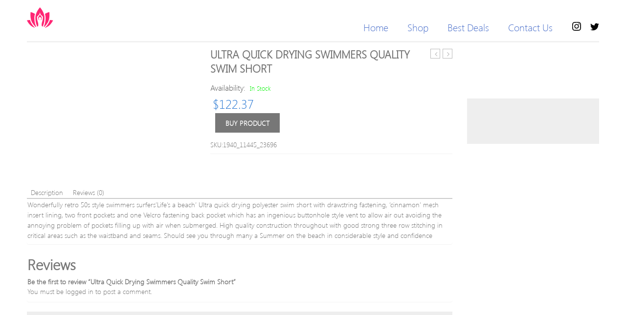

--- FILE ---
content_type: text/html; charset=UTF-8
request_url: https://shopsyoga.com/product/ultra-quick-drying-swimmers-quality-swim-short/
body_size: 15370
content:
<!DOCTYPE html>
<!--[if IE 7]>
<html class="ie ie7" lang="en-US" prefix="og: http://ogp.me/ns#">
<![endif]-->
<!--[if IE 8]>
<html class="ie ie8" lang="en-US" prefix="og: http://ogp.me/ns#">
<![endif]-->
<!--[if !(IE 7) | !(IE 8)  ]><!-->
<html lang="en-US" prefix="og: http://ogp.me/ns#">
<!--<![endif]-->

<head>
<!-- Start Alexa Certify Javascript -->
<script type="text/javascript">
_atrk_opts = { atrk_acct:"Egais1zDGU20kU", domain:"shopsyoga.com",dynamic: true};
(function() { var as = document.createElement('script'); as.type = 'text/javascript'; as.async = true; as.src = "https://certify-js.alexametrics.com/atrk.js"; var s = document.getElementsByTagName('script')[0];s.parentNode.insertBefore(as, s); })();
</script>
<noscript><img src="https://certify.alexametrics.com/atrk.gif?account=Egais1zDGU20kU" style="display:none" height="1" width="1" alt="" /></noscript>
<!-- End Alexa Certify Javascript -->
<!-- Global site tag (gtag.js) - Google Analytics -->
<script async src="https://www.googletagmanager.com/gtag/js?id=UA-132429589-1"></script>
<script>
  window.dataLayer = window.dataLayer || [];
  function gtag(){dataLayer.push(arguments);}
  gtag('js', new Date());

  gtag('config', 'UA-132429589-1');
</script>

<meta http-equiv="Content-Type" content="text/html; charset=UTF-8" />
<meta name="viewport" content="width=device-width">

<link rel="profile" href="https://gmpg.org/xfn/11" />
<link rel="pingback" href="https://shopsyoga.com/xmlrpc.php" />

<link rel="icon" type="image/png" href="https://shopsyoga.com/wp-content/uploads/2021/10/favicon.png">

<!--[if lt IE 9]>
<script src="https://shopsyoga.com/wp-content/themes/vg-optima/js/html5.js" type="text/javascript"></script>
<![endif]-->

<script type="text/javascript" src="//s7.addthis.com/js/300/addthis_widget.js#pubid=ra-553dd7dd1ff880d4" async="async"></script>

<title>Ultra Quick Drying Swimmers Quality Swim Short &mdash; Shop Yoga</title>

<!-- This site is optimized with the Yoast SEO plugin v10.0 - https://yoast.com/wordpress/plugins/seo/ -->
<meta name="description" content="Buy &mdash; Ultra Quick Drying Swimmers Quality Swim Short, Everything for a healthy and happy life. Yoga mats &amp; bags, equipment &amp; accessories, yoga clothing,"/>
<link rel="canonical" href="https://shopsyoga.com/product/ultra-quick-drying-swimmers-quality-swim-short/" />
<meta property="og:locale" content="en_US" />
<meta property="og:type" content="article" />
<meta property="og:title" content="Ultra Quick Drying Swimmers Quality Swim Short &mdash; Shop Yoga" />
<meta property="og:description" content="Buy &mdash; Ultra Quick Drying Swimmers Quality Swim Short, Everything for a healthy and happy life. Yoga mats &amp; bags, equipment &amp; accessories, yoga clothing," />
<meta property="og:url" content="https://shopsyoga.com/product/ultra-quick-drying-swimmers-quality-swim-short/" />
<meta property="og:site_name" content="Yoga Clothing &amp; Accessories" />
<meta name="twitter:card" content="summary_large_image" />
<meta name="twitter:description" content="Buy &mdash; Ultra Quick Drying Swimmers Quality Swim Short, Everything for a healthy and happy life. Yoga mats &amp; bags, equipment &amp; accessories, yoga clothing," />
<meta name="twitter:title" content="Ultra Quick Drying Swimmers Quality Swim Short &mdash; Shop Yoga" />
<meta name="twitter:image" content="https://shopsyoga.com/wp-content/uploads/2019/11/f8410c96-f890-45fd-b793-b4d34b4e90fc.jpg" />
<script type='application/ld+json'>{"@context":"https://schema.org","@type":"Organization","url":"https://shopsyoga.com/","sameAs":[],"@id":"https://shopsyoga.com/#organization","name":"Shop Yoga","logo":"https://shopsyoga.com/wp-content/uploads/2016/12/asd.png"}</script>
<!-- / Yoast SEO plugin. -->

<link rel='dns-prefetch' href='//fonts.googleapis.com' />
<link rel='dns-prefetch' href='//s.w.org' />
<link rel="alternate" type="application/rss+xml" title="Yoga Clothing &amp; Accessories &raquo; Feed" href="https://shopsyoga.com/feed/" />
<link rel="alternate" type="application/rss+xml" title="Yoga Clothing &amp; Accessories &raquo; Comments Feed" href="https://shopsyoga.com/comments/feed/" />
<link rel="alternate" type="application/rss+xml" title="Yoga Clothing &amp; Accessories &raquo; Ultra Quick Drying Swimmers Quality Swim Short Comments Feed" href="https://shopsyoga.com/product/ultra-quick-drying-swimmers-quality-swim-short/feed/" />
		<script type="text/javascript">
			window._wpemojiSettings = {"baseUrl":"https:\/\/s.w.org\/images\/core\/emoji\/11\/72x72\/","ext":".png","svgUrl":"https:\/\/s.w.org\/images\/core\/emoji\/11\/svg\/","svgExt":".svg","source":{"concatemoji":"https:\/\/shopsyoga.com\/wp-includes\/js\/wp-emoji-release.min.js?ver=4.9.13"}};
			!function(a,b,c){function d(a,b){var c=String.fromCharCode;l.clearRect(0,0,k.width,k.height),l.fillText(c.apply(this,a),0,0);var d=k.toDataURL();l.clearRect(0,0,k.width,k.height),l.fillText(c.apply(this,b),0,0);var e=k.toDataURL();return d===e}function e(a){var b;if(!l||!l.fillText)return!1;switch(l.textBaseline="top",l.font="600 32px Arial",a){case"flag":return!(b=d([55356,56826,55356,56819],[55356,56826,8203,55356,56819]))&&(b=d([55356,57332,56128,56423,56128,56418,56128,56421,56128,56430,56128,56423,56128,56447],[55356,57332,8203,56128,56423,8203,56128,56418,8203,56128,56421,8203,56128,56430,8203,56128,56423,8203,56128,56447]),!b);case"emoji":return b=d([55358,56760,9792,65039],[55358,56760,8203,9792,65039]),!b}return!1}function f(a){var c=b.createElement("script");c.src=a,c.defer=c.type="text/javascript",b.getElementsByTagName("head")[0].appendChild(c)}var g,h,i,j,k=b.createElement("canvas"),l=k.getContext&&k.getContext("2d");for(j=Array("flag","emoji"),c.supports={everything:!0,everythingExceptFlag:!0},i=0;i<j.length;i++)c.supports[j[i]]=e(j[i]),c.supports.everything=c.supports.everything&&c.supports[j[i]],"flag"!==j[i]&&(c.supports.everythingExceptFlag=c.supports.everythingExceptFlag&&c.supports[j[i]]);c.supports.everythingExceptFlag=c.supports.everythingExceptFlag&&!c.supports.flag,c.DOMReady=!1,c.readyCallback=function(){c.DOMReady=!0},c.supports.everything||(h=function(){c.readyCallback()},b.addEventListener?(b.addEventListener("DOMContentLoaded",h,!1),a.addEventListener("load",h,!1)):(a.attachEvent("onload",h),b.attachEvent("onreadystatechange",function(){"complete"===b.readyState&&c.readyCallback()})),g=c.source||{},g.concatemoji?f(g.concatemoji):g.wpemoji&&g.twemoji&&(f(g.twemoji),f(g.wpemoji)))}(window,document,window._wpemojiSettings);
		</script>
		<style type="text/css">
img.wp-smiley,
img.emoji {
	display: inline !important;
	border: none !important;
	box-shadow: none !important;
	height: 1em !important;
	width: 1em !important;
	margin: 0 .07em !important;
	vertical-align: -0.1em !important;
	background: none !important;
	padding: 0 !important;
}
</style>
<link rel='stylesheet' id='dashicons-css'  href='https://shopsyoga.com/wp-includes/css/dashicons.min.css?ver=4.9.13' type='text/css' media='all' />
<link rel='stylesheet' id='wp-schema-pro-fontend-style-css'  href='https://shopsyoga.com/wp-content/plugins/85434_wp-schema-pro_v119-1/admin/assets/css/frontend.css?ver=1.1.9' type='text/css' media='all' />
<link rel='stylesheet' id='organizer_script-css'  href='https://shopsyoga.com/wp-content/plugins/ads_organizer_0.1.2/assets/organizer.css?ver=4.9.13' type='text/css' media='all' />
<link rel='stylesheet' id='contact-form-7-css'  href='https://shopsyoga.com/wp-content/plugins/contact-form-7/includes/css/styles.css?ver=5.0.1' type='text/css' media='all' />
<link rel='stylesheet' id='rs-plugin-settings-css'  href='https://shopsyoga.com/wp-content/plugins/revslider/public/assets/css/settings.css?ver=5.3.0' type='text/css' media='all' />
<style id='rs-plugin-settings-inline-css' type='text/css'>
#rs-demo-id {}
</style>
<link rel='stylesheet' id='woocommerce-layout-css'  href='https://shopsyoga.com/wp-content/plugins/woocommerce/assets/css/woocommerce-layout.css?ver=3.5.3' type='text/css' media='all' />
<link rel='stylesheet' id='woocommerce-smallscreen-css'  href='https://shopsyoga.com/wp-content/plugins/woocommerce/assets/css/woocommerce-smallscreen.css?ver=3.5.3' type='text/css' media='only screen and (max-width: 768px)' />
<link rel='stylesheet' id='woocommerce-general-css'  href='https://shopsyoga.com/wp-content/plugins/woocommerce/assets/css/woocommerce.css?ver=3.5.3' type='text/css' media='all' />
<style id='woocommerce-inline-inline-css' type='text/css'>
.woocommerce form .form-row .required { visibility: visible; }
</style>
<link rel='stylesheet' id='vg_optima-fancybox-css-css'  href='https://shopsyoga.com/wp-content/themes/vg-optima/js/fancybox/jquery.fancybox.css?ver=2.1.5' type='text/css' media='all' />
<link rel='stylesheet' id='vg_optima-fancybox-buttons-css'  href='https://shopsyoga.com/wp-content/themes/vg-optima/js/fancybox/helpers/jquery.fancybox-buttons.css?ver=1.0.5' type='text/css' media='all' />
<link rel='stylesheet' id='owl.carousel-css'  href='https://shopsyoga.com/wp-content/themes/vg-optima/css/owl.carousel.css?ver=4.9.13' type='text/css' media='all' />
<link rel='stylesheet' id='owl.theme-css'  href='https://shopsyoga.com/wp-content/themes/vg-optima/css/owl.theme.css?ver=4.9.13' type='text/css' media='all' />
<link rel='stylesheet' id='vg_optima-fonts-css'  href='https://fonts.googleapis.com/css?family=Open+Sans:400italic,700italic,400,700&#038;subset=latin,latin-ext' type='text/css' media='all' />
<link rel='stylesheet' id='vg_optima-style-css'  href='https://shopsyoga.com/wp-content/themes/vg-optima/style.css?ver=4.9.13' type='text/css' media='all' />
<link rel='stylesheet' id='fontawesome-css-css'  href='https://shopsyoga.com/wp-content/themes/vg-optima/css/font-awesome.min.css?ver=4.5.0' type='text/css' media='all' />
<link rel='stylesheet' id='bootstrap-css-css'  href='https://shopsyoga.com/wp-content/themes/vg-optima/css/bootstrap.min.css?ver=3.3.5' type='text/css' media='all' />
<link rel='stylesheet' id='optima-css-css'  href='https://shopsyoga.com/wp-content/themes/vg-optima/css/theme1.css?ver=1.0.0' type='text/css' media='all' />
<link rel='stylesheet' id='vg_optima-styleswitcher-css-css'  href='https://shopsyoga.com/wp-content/themes/vg-optima/css/styleswitcher.css?ver=1.0.0' type='text/css' media='all' />
<link rel='stylesheet' id='custom-css-css'  href='https://shopsyoga.com/wp-content/themes/vg-optima/css/custom.css?ver=1.0.0' type='text/css' media='all' />
<link rel='stylesheet' id='prdctfltr-css'  href='https://shopsyoga.com/wp-content/plugins/90103_woo-product-filter_v664/lib/css/style.min.css?ver=6.6.4' type='text/css' media='all' />
<link rel='stylesheet' id='socicon-css'  href='https://shopsyoga.com/wp-content/plugins/social-icons-widget-by-wpzoom/assets/css/socicon.css?ver=20181009' type='text/css' media='all' />
<link rel='stylesheet' id='genericons-css'  href='https://shopsyoga.com/wp-content/plugins/social-icons-widget-by-wpzoom/assets/css/genericons.css?ver=20180625' type='text/css' media='all' />
<link rel='stylesheet' id='fontawesome-css'  href='https://shopsyoga.com/wp-content/plugins/social-icons-widget-by-wpzoom/assets/css/font-awesome.min.css?ver=20180625' type='text/css' media='all' />
<link rel='stylesheet' id='sccss_style-css'  href='https://shopsyoga.com/?sccss=1&#038;ver=4.9.13' type='text/css' media='all' />
<script type='text/javascript' src='https://shopsyoga.com/wp-includes/js/jquery/jquery.js?ver=1.12.4'></script>
<script type='text/javascript' src='https://shopsyoga.com/wp-includes/js/jquery/jquery-migrate.min.js?ver=1.4.1'></script>
<script type='text/javascript'>
/* <![CDATA[ */
var ajaxURL = {"ajax_url":"https:\/\/shopsyoga.com\/wp-admin\/admin-ajax.php"};
/* ]]> */
</script>
<script type='text/javascript' src='https://shopsyoga.com/wp-content/plugins/ads_organizer_0.1.2/assets/organizer.js?ver=0.1.2'></script>
<script type='text/javascript' src='https://shopsyoga.com/wp-content/plugins/revslider/public/assets/js/jquery.themepunch.tools.min.js?ver=5.3.0'></script>
<script type='text/javascript' src='https://shopsyoga.com/wp-content/plugins/revslider/public/assets/js/jquery.themepunch.revolution.min.js?ver=5.3.0'></script>
<script type='text/javascript' src='https://shopsyoga.com/wp-content/plugins/woocommerce/assets/js/jquery-blockui/jquery.blockUI.min.js?ver=2.70'></script>
<script type='text/javascript'>
/* <![CDATA[ */
var wc_add_to_cart_params = {"ajax_url":"\/wp-admin\/admin-ajax.php","wc_ajax_url":"\/?wc-ajax=%%endpoint%%","i18n_view_cart":"View cart","cart_url":"https:\/\/shopsyoga.com\/cart\/","is_cart":"","cart_redirect_after_add":"no"};
/* ]]> */
</script>
<script type='text/javascript' src='https://shopsyoga.com/wp-content/plugins/woocommerce/assets/js/frontend/add-to-cart.min.js?ver=3.5.3'></script>
<script type='text/javascript' src='https://shopsyoga.com/wp-content/plugins/js_composer/assets/js/vendors/woocommerce-add-to-cart.js?ver=4.12.1'></script>
<script type='text/javascript' src='https://shopsyoga.com/wp-content/themes/vg-optima/js/owl.carousel.js?ver=4.9.13'></script>
<link rel='https://api.w.org/' href='https://shopsyoga.com/wp-json/' />
<link rel="EditURI" type="application/rsd+xml" title="RSD" href="https://shopsyoga.com/xmlrpc.php?rsd" />
<link rel="wlwmanifest" type="application/wlwmanifest+xml" href="https://shopsyoga.com/wp-includes/wlwmanifest.xml" /> 
<meta name="generator" content="WordPress 4.9.13" />
<meta name="generator" content="WooCommerce 3.5.3" />
<link rel='shortlink' href='https://shopsyoga.com/?p=18270' />
<link rel="alternate" type="application/json+oembed" href="https://shopsyoga.com/wp-json/oembed/1.0/embed?url=https%3A%2F%2Fshopsyoga.com%2Fproduct%2Fultra-quick-drying-swimmers-quality-swim-short%2F" />
<link rel="alternate" type="text/xml+oembed" href="https://shopsyoga.com/wp-json/oembed/1.0/embed?url=https%3A%2F%2Fshopsyoga.com%2Fproduct%2Fultra-quick-drying-swimmers-quality-swim-short%2F&#038;format=xml" />
<!-- Schema optimized by Schema Pro --><script type="application/ld+json">{"@context":"https:\/\/schema.org","@type":"Product","name":"Ultra Quick Drying Swimmers Quality Swim Short","image":{"@type":"ImageObject","url":"https:\/\/shopsyoga.com\/wp-content\/uploads\/2019\/11\/f8410c96-f890-45fd-b793-b4d34b4e90fc.jpg","width":471,"height":282},"description":"Wonderfully retro 50s style swimmers surfers'Life's a beach' Ultra quick drying polyester swim short with drawstring fastening, 'cinnamon' mesh insert lining, two front pockets and one Velcro fastening back pocket which has an ingenious buttonhole style vent to allow air out avoiding the annoying problem of pockets filling up with air when submerged. High quality construction throughout with good strong three row stitching in critical areas such as the waistband and seams. Should see you through many a Summer on the beach in considerable style and confidence","brand":{"@type":"Thing","name":"Shop Yoga"},"offers":{"@type":"Offer","price":"122.37","priceCurrency":"USD","availability":"InStock"}}</script><!-- / Schema optimized by Schema Pro --><!-- organization Schema optimized by Schema Pro --><script type="application/ld+json">{"@context":"https:\/\/schema.org","@type":"Organization","name":"Shop Yoga","url":"https:\/\/shopsyoga.com","logo":{"@type":"ImageObject","url":"https:\/\/shopsyoga.com\/wp-content\/uploads\/2019\/11\/f8410c96-f890-45fd-b793-b4d34b4e90fc.jpg","width":471,"height":282},"sameAs":["https:\/\/twitter.com\/shopsyoga","https:\/\/www.instagram.com\/shopsyga\/"]}</script><!-- / organization Schema optimized by Schema Pro --><!-- site-navigation-element Schema optimized by Schema Pro --><script type="application/ld+json">{"@context":"https:\/\/schema.org","@graph":[{"@context":"https:\/\/schema.org","@type":"SiteNavigationElement","id":"site-navigation","name":"Home","url":"https:\/\/shopsyoga.com\/"},{"@context":"https:\/\/schema.org","@type":"SiteNavigationElement","id":"site-navigation","name":"Shop","url":"https:\/\/shopsyoga.com\/shop\/"},{"@context":"https:\/\/schema.org","@type":"SiteNavigationElement","id":"site-navigation","name":"Best Deals","url":"https:\/\/shopsyoga.com\/best-deals\/"},{"@context":"https:\/\/schema.org","@type":"SiteNavigationElement","id":"site-navigation","name":"Contact Us","url":"https:\/\/shopsyoga.com\/contact-us\/"}]}</script><!-- / site-navigation-element Schema optimized by Schema Pro --><!-- sitelink-search-box Schema optimized by Schema Pro --><script type="application/ld+json">{"@context":"https:\/\/schema.org","@type":"WebSite","name":"Shop Yoga","url":"https:\/\/shopsyoga.com","potentialAction":[{"@type":"SearchAction","target":"https:\/\/shopsyoga.com\/?s={search_term_string}","query-input":"required name=search_term_string"}]}</script><!-- / sitelink-search-box Schema optimized by Schema Pro --><!-- breadcrumb Schema optimized by Schema Pro --><script type="application/ld+json">{"@context":"https:\/\/schema.org","@type":"BreadcrumbList","itemListElement":[{"@type":"ListItem","position":1,"item":{"@id":"https:\/\/shopsyoga.com\/","name":"Home"}},{"@type":"ListItem","position":2,"item":{"@id":"https:\/\/shopsyoga.com\/store\/","name":"Products"}},{"@type":"ListItem","position":3,"item":{"@id":"https:\/\/shopsyoga.com\/product\/ultra-quick-drying-swimmers-quality-swim-short\/","name":"Ultra Quick Drying Swimmers Quality Swim Short"}}]}</script><!-- / breadcrumb Schema optimized by Schema Pro -->			<script type="text/javascript">
	var ajaxurl = 'https://shopsyoga.com/wp-admin/admin-ajax.php';
	</script>
	<noscript><style>.woocommerce-product-gallery{ opacity: 1 !important; }</style></noscript>
	
<!-- WooCommerce Facebook Integration Begin -->

<script type='text/javascript'>
!function(f,b,e,v,n,t,s){if(f.fbq)return;n=f.fbq=function(){n.callMethod?
n.callMethod.apply(n,arguments):n.queue.push(arguments)};if(!f._fbq)f._fbq=n;
n.push=n;n.loaded=!0;n.version='2.0';n.queue=[];t=b.createElement(e);t.async=!0;
t.src=v;s=b.getElementsByTagName(e)[0];s.parentNode.insertBefore(t,s)}(window,
document,'script','https://connect.facebook.net/en_US/fbevents.js');
</script>

<script>
fbq('init', '539476696577217', {}, {
    "agent": "woocommerce-3.5.3-1.9.5"
});

fbq('track', 'PageView', {
    "source": "woocommerce",
    "version": "3.5.3",
    "pluginVersion": "1.9.5"
});

document.addEventListener('DOMContentLoaded', function() {
  jQuery && jQuery(function($){
    $('body').on('added_to_cart', function(event) {
      // Ajax action.
      $.get('?wc-ajax=fb_inject_add_to_cart_event', function(data) {
        $('head').append(data);
      });
    });
  });
}, false);

</script>
<!-- DO NOT MODIFY -->
<!-- WooCommerce Facebook Integration end -->
    		<style type="text/css">.recentcomments a{display:inline !important;padding:0 !important;margin:0 !important;}</style>
		<meta name="generator" content="Powered by Visual Composer - drag and drop page builder for WordPress."/>
<!--[if lte IE 9]><link rel="stylesheet" type="text/css" href="https://shopsyoga.com/wp-content/plugins/js_composer/assets/css/vc_lte_ie9.min.css" media="screen"><![endif]--><!--[if IE  8]><link rel="stylesheet" type="text/css" href="https://shopsyoga.com/wp-content/plugins/js_composer/assets/css/vc-ie8.min.css" media="screen"><![endif]--><meta name="generator" content="Powered by Slider Revolution 5.3.0 - responsive, Mobile-Friendly Slider Plugin for WordPress with comfortable drag and drop interface." />
<meta name="generator" content="WooCommerce Product Filter - All in One WooCommerce Filter"/><style type="text/css" title="dynamic-css" class="options-output">body{line-height:20px;font-weight:400;font-style:normal;color:#777;font-size:14px;opacity: 1;visibility: visible;-webkit-transition: opacity 0.24s ease-in-out;-moz-transition: opacity 0.24s ease-in-out;transition: opacity 0.24s ease-in-out;}.wf-loading body{opacity: 0;}.ie.wf-loading body{visibility: hidden;}</style><noscript><style type="text/css"> .wpb_animate_when_almost_visible { opacity: 1; }</style></noscript></head>

<!-- Body Start Block -->
<body data-rsssl=1 class="product-template-default single single-product postid-18270 wp-schema-pro-1.1.9 woocommerce woocommerce-page woocommerce-no-js layout-1 preset-1 wpb-js-composer js-comp-ver-4.12.1 vc_responsive">

<!-- Page Loader Block -->

<div id="yith-wcwl-popup-message" style="display:none;"><div id="yith-wcwl-message"></div></div>
<div class="wrapper ">

	<!-- Top Header -->
	<div class="top-wrapper">
		<div class="header-container">
			
			<div class="header">
				<div class="container">
					<div class="row">
					
						<div id="sp-logo" class="col-lg-3 col-md-12 col-sm-12 col-xs-12">
													<div class="logo">
								<a href="https://shopsyoga.com/" title="Yoga Clothing &amp; Accessories" rel="home">
									<img src="https://shopsyoga.com/wp-content/uploads/2021/10/logo.png" alt="" />
								</a>
							</div>
												</div>
					
						<div id="sp-main-menu-wrapper" class="col-lg-7 col-md-7 col-sm-12 col-xs-12">
							<div id="text-3" class="widget-odd widget-last widget-first widget-1 widget col-md-6 col-sm-12 col-xs-12 widget_text">			<div class="textwidget"><div class="social-topbar">
	<a href="https://www.instagram.com/shopsyga/">
		<svg width="18" height="18" viewBox="0 0 18 18" fill="none" xmlns="http://www.w3.org/2000/svg">
<path d="M17.9459 5.28937C17.9021 4.33136 17.7499 3.67712 17.5275 3.10474C17.3015 2.5042 16.9472 1.96024 16.4894 1.51062C16.0399 1.05276 15.4958 0.698318 14.8953 0.472275C14.3227 0.249939 13.6686 0.0979156 12.7106 0.0543823C11.7508 0.010437 11.4442 0 9 0C6.55582 0 6.24916 0.010437 5.28937 0.0541077C4.33136 0.0979156 3.67726 0.250076 3.10474 0.472549C2.5042 0.698456 1.96024 1.05276 1.51062 1.51062C1.05276 1.9601 0.698318 2.50406 0.472275 3.1046C0.249939 3.67712 0.0979156 4.33136 0.0543823 5.28923C0.010437 6.24916 0 6.55568 0 8.99986C0 11.4442 0.010437 11.7508 0.0543823 12.7106C0.098053 13.6685 0.250214 14.3227 0.472687 14.8953C0.698593 15.4957 1.0529 16.0398 1.51076 16.4892C1.96024 16.9471 2.50433 17.3014 3.10487 17.5273C3.67726 17.7499 4.3315 17.9019 5.28951 17.9458C6.24944 17.9896 6.55595 17.9999 9.00014 17.9999C11.4443 17.9999 11.751 17.9896 12.7108 17.9458C13.6688 17.9019 14.3229 17.7499 14.8954 17.5273C16.1043 17.0598 17.06 16.1042 17.5275 14.8953C17.7501 14.3227 17.9021 13.6685 17.9459 12.7106C17.9896 11.7507 18 11.4442 18 9C18 6.55568 17.9896 6.24916 17.9459 5.28937ZM16.3258 12.6369C16.2859 13.5144 16.1392 13.991 16.016 14.308C15.7132 15.093 15.0929 15.7133 14.3079 16.0161C13.9908 16.1393 13.5143 16.286 12.6367 16.326C11.6879 16.3694 11.4033 16.3784 9 16.3784C6.5966 16.3784 6.31206 16.3694 5.36311 16.326C4.48572 16.286 4.00919 16.1393 3.69196 16.0161C3.30112 15.8718 2.94749 15.6418 2.65718 15.3428C2.35822 15.0525 2.12819 14.699 1.98386 14.308C1.86067 13.991 1.714 13.5144 1.67404 12.6369C1.63078 11.6879 1.62158 11.4033 1.62158 9.00014C1.62158 6.59688 1.63078 6.31233 1.67404 5.36325C1.71414 4.48572 1.86067 4.00919 1.98386 3.69209C2.12819 3.30112 2.35835 2.94749 2.65718 2.65718C2.94749 2.35822 3.30112 2.12819 3.69209 1.98399C4.00919 1.86067 4.48572 1.71414 5.36325 1.67404C6.31219 1.63078 6.59688 1.62158 9 1.62158H8.99986C11.403 1.62158 11.6877 1.63078 12.6367 1.67418C13.5143 1.71414 13.9907 1.86081 14.3079 1.98399C14.6987 2.12833 15.0524 2.35835 15.3427 2.65718C15.6416 2.94749 15.8717 3.30112 16.0159 3.69209C16.1392 4.00919 16.2859 4.48572 16.3258 5.36325C16.3691 6.31219 16.3783 6.59688 16.3783 9C16.3783 11.4033 16.3692 11.6878 16.3258 12.6369Z" fill="#040404"/>
<path d="M8.99983 4.3783C6.44743 4.3783 4.3783 6.44757 4.3783 8.99997C4.3783 11.5524 6.44743 13.6215 8.99983 13.6215C11.5524 13.6215 13.6215 11.5524 13.6215 8.99997C13.6215 6.44757 11.5524 4.3783 8.99983 4.3783ZM8.99983 11.9999C7.34309 11.9998 5.99988 10.6567 6.00002 8.99983C6.00002 7.34309 7.34309 5.99988 8.99997 5.99988C10.6568 6.00002 11.9999 7.34309 11.9999 8.99983C11.9999 10.6567 10.6567 11.9999 8.99983 11.9999Z" fill="#040404"/>
<path d="M14.8842 4.19582C14.8842 4.79224 14.4006 5.27577 13.8042 5.27577C13.2077 5.27577 12.7241 4.79224 12.7241 4.19582C12.7241 3.59926 13.2077 3.11572 13.8042 3.11572C14.4006 3.11572 14.8842 3.59926 14.8842 4.19582Z" fill="#040404"/>
</svg>

	</a>
</div>
<div class="social-topbar">
	<a href="https://twitter.com/shopsyoga/">
		<svg width="18" height="16" viewBox="0 0 18 16" fill="none" xmlns="http://www.w3.org/2000/svg">
<path d="M5.6257 15.3162C12.4186 15.3162 16.1332 9.68861 16.1332 4.80875C16.1332 4.6489 16.1299 4.48974 16.1227 4.3314C16.8437 3.81009 17.4705 3.15957 17.9649 2.41909C17.3032 2.71325 16.591 2.91114 15.8441 3.00054C16.6066 2.54323 17.192 1.82006 17.468 0.957901C16.7545 1.38088 15.9643 1.68822 15.123 1.85425C14.4491 1.13643 13.4896 0.6875 12.4272 0.6875C10.3879 0.6875 8.73401 2.34136 8.73401 4.38001C8.73401 4.66991 8.76642 4.95171 8.82973 5.22212C5.76042 5.06762 3.03869 3.5982 1.21742 1.36357C0.900331 1.90932 0.717409 2.54337 0.717409 3.21985C0.717409 4.501 1.36945 5.63218 2.36083 6.29383C1.75493 6.27516 1.18584 6.10885 0.688295 5.83199C0.687746 5.84751 0.687746 5.86262 0.687746 5.8791C0.687746 7.66768 1.96065 9.161 3.65063 9.49938C3.34026 9.58383 3.01369 9.62929 2.67682 9.62929C2.43924 9.62929 2.20771 9.60594 1.98262 9.56268C2.45284 11.03 3.81625 12.0978 5.43261 12.1277C4.16863 13.1184 2.5763 13.7085 0.845812 13.7085C0.548082 13.7085 0.253922 13.6915 -0.0351562 13.6574C1.5992 14.705 3.54008 15.3164 5.62584 15.3164" fill="#040404"/>
</svg>

	</a>
</div></div>
		</div>							<div class="menu-header-wrapper">

																									
								<div class="menu-wrapper">
									<div id="header-menu" class="header-menu visible-large">
										<div class="menu-main-menu-container"><ul id="menu-main-menu" class="menu"><li id="menu-item-6768" class="menu-item menu-item-type-post_type menu-item-object-page menu-item-home menu-item-6768"><a href="https://shopsyoga.com/">Home</a></li>
<li id="menu-item-9927" class="menu-item menu-item-type-post_type menu-item-object-page menu-item-9927"><a href="https://shopsyoga.com/shop/">Shop</a></li>
<li id="menu-item-9928" class="menu-item menu-item-type-post_type menu-item-object-page menu-item-9928"><a href="https://shopsyoga.com/best-deals/">Best Deals</a></li>
<li id="menu-item-6947" class="menu-item menu-item-type-post_type menu-item-object-page menu-item-6947"><a href="https://shopsyoga.com/contact-us/">Contact Us</a></li>
</ul></div></div>
									</div>
									<div class="visible-small">
										<div class="mbmenu-toggler"><span>Menu</span><span class="mbmenu-icon"></span></div>
										<div class="nav-container">
											<div class="mobile-menu-container"><ul id="menu-main-menu-1" class="nav-menu"><li class="menu-item menu-item-type-post_type menu-item-object-page menu-item-home menu-item-6768"><a href="https://shopsyoga.com/">Home</a></li>
<li class="menu-item menu-item-type-post_type menu-item-object-page menu-item-9927"><a href="https://shopsyoga.com/shop/">Shop</a></li>
<li class="menu-item menu-item-type-post_type menu-item-object-page menu-item-9928"><a href="https://shopsyoga.com/best-deals/">Best Deals</a></li>
<li class="menu-item menu-item-type-post_type menu-item-object-page menu-item-6947"><a href="https://shopsyoga.com/contact-us/">Contact Us</a></li>
</ul></div>										</div>
									</div>

								</div>

															</div>

						</div>
					</div>
				</div>
			</div>
		</div>

	</div><div class="main-container page-shop">
	<div class="page-content">
		<div class="container">
			<ul id="breadcrumbs" class="breadcrumbs"><li class="item-home"><a class="bread-link bread-home" href="https://shopsyoga.com" title="Home">Home</a></li><li class="separator separator-home"> &gt; </li><li class="item-cat item-cat-438 item-cat-body-care"><a class="bread-cat bread-cat-438 bread-cat-body-care" href="https://shopsyoga.com/product-category/body-care/" title="Body Care">Body Care</a></li><li class="separator"> &gt; </li><li class="item-current item-18270"><strong class="bread-current bread-18270" title="Ultra Quick Drying Swimmers Quality Swim Short">Ultra Quick Drying Swimmers Quality Swim Short</strong></li></ul>			<div class="row">
								<div id="product-content" class="col-xs-12 col-md-9">
										<div class="product-view">
						
							<div class="woocommerce-notices-wrapper"></div>
	<div class="row">
		<div class="col-xs-12 col-md-5">
			<div class="single-product-image">
				

<div class="woocommerce-product-gallery woocommerce-product-gallery--with-images woocommerce-product-gallery--columns-4 images" data-columns="4" style="opacity: 0; transition: opacity .25s ease-in-out;">
	<figure class="woocommerce-product-gallery__wrapper">
		<div data-thumb="https://shopsyoga.com/wp-content/uploads/2019/11/f8410c96-f890-45fd-b793-b4d34b4e90fc.jpg" class="woocommerce-product-gallery__image"><a href="https://shopsyoga.com/wp-content/uploads/2019/11/f8410c96-f890-45fd-b793-b4d34b4e90fc.jpg"><img width="471" height="282" src="https://shopsyoga.com/wp-content/uploads/2019/11/f8410c96-f890-45fd-b793-b4d34b4e90fc.jpg" class="wp-post-image" alt="" title="f8410c96-f890-45fd-b793-b4d34b4e90fc.jpg" data-caption="" data-src="https://shopsyoga.com/wp-content/uploads/2019/11/f8410c96-f890-45fd-b793-b4d34b4e90fc.jpg" data-large_image="https://shopsyoga.com/wp-content/uploads/2019/11/f8410c96-f890-45fd-b793-b4d34b4e90fc.jpg" data-large_image_width="471" data-large_image_height="282" /></a></div>	</figure>
</div>
			</div>
		</div>
		<div class="col-xs-12 col-md-7">
			<div class="summary entry-summary single-product-info">
				<div class="product-nav pull-right">
		<div class="next-prev">
			<div class="prev"><a href="https://shopsyoga.com/product/lime-flavor-diamond-cbd-oil-450mg/" rel="prev">Lime Flavor Diamond CBD Oil &#8211; 450mg</a></div>
			<div class="next"><a href="https://shopsyoga.com/product/ultra-quick-drying-seagull-quality-swim-short/" rel="next">Ultra Quick Drying Seagull Quality Swim Short</a></div>
		</div>
	</div>
	<h1 class="product_title entry-title">Ultra Quick Drying Swimmers Quality Swim Short</h1>	<div class="in-stock">
		Availability: 
					<span> In stock</span>
			
	</div>
	
	<div class="vgwc-product-price"><div class="vgwc-product-price"><span class="woocommerce-Price-amount amount"><span class="woocommerce-Price-currencySymbol">&#36;</span>122.37</span></div></div>

<p class="cart">
<a href="https://r.linksprf.com/v1/redirect?url=https%3A%2F%2Fwww.simoncarter.net%2Flifes-a-beach-swimmers-quality-swim-short-scsw2&#038;api_key=12ba46d27aef745184387aa19e77f3eb&#038;site_id=5f1f0a7fe6b94528b65c45d06b1e348e&#038;type=url&#038;source=https%3A%2F%2Fshopsyoga.com%2F" rel="nofollow" class="single_add_to_cart_button button alt" target="_blank"> 
Buy product</a>
</p>

<div class="product_meta">

	
	
		<span class="sku_wrapper">SKU:1940_11445_23696</span></span>

	
	
	
	
</div>

	<div class="share_buttons">
		<div class="addthis_native_toolbox"></div>	</div>
			</div><!-- .summary -->
		</div>
	</div>
	
	<div class="woocommerce-tabs">
		<ul class="tabs">
			
				<li class="description_tab">
					<a href="#tab-description">Description</a>
				</li>

			
				<li class="reviews_tab">
					<a href="#tab-reviews">Reviews (0)</a>
				</li>

					</ul>
		
			<div class="panel entry-content" id="tab-description">
				

<p>Wonderfully retro 50s style swimmers surfers&#8217;Life&#8217;s a beach&#8217; Ultra quick drying polyester swim short with drawstring fastening, &#8216;cinnamon&#8217; mesh insert lining, two front pockets and one Velcro fastening back pocket which has an ingenious buttonhole style vent to allow air out avoiding the annoying problem of pockets filling up with air when submerged. High quality construction throughout with good strong three row stitching in critical areas such as the waistband and seams. Should see you through many a Summer on the beach in considerable style and confidence</p>
			</div>

		
			<div class="panel entry-content" id="tab-reviews">
				<div id="reviews">
	<div id="comments">
		<h2>Reviews</h2>

		
			<p class="woocommerce-noreviews"></p>

			</div>

	
		<div id="review_form_wrapper">
			<div id="review_form">
					<div id="respond" class="comment-respond">
		<h3 id="reply-title" class="comment-reply-title">Be the first to review &ldquo;Ultra Quick Drying Swimmers Quality Swim Short&rdquo; <small><a rel="nofollow" id="cancel-comment-reply-link" href="/product/ultra-quick-drying-swimmers-quality-swim-short/#respond" style="display:none;">Cancel reply</a></small></h3><p class="must-log-in">You must be <a href="https://shopsyoga.com/trytologin/?redirect_to=https%3A%2F%2Fshopsyoga.com%2Fproduct%2Fultra-quick-drying-swimmers-quality-swim-short%2F">logged in</a> to post a comment.</p>	</div><!-- #respond -->
				</div>
		</div>

	
	<div class="clear"></div>
</div>
			</div>

			</div>

<div class="row"><div class="col-md-12">	<a href="#" data-index="0"
	   data-h="200"
	   data-w="950"
	   class="custom_rotate"
	   target="_blank"
	   data-size="x">
	<span style="width: 100%;
    min-height: 93px;
    background: #eee;
    display: inline-block;
}"></span>
	</a>


</div></div>	

<style>	
.woocommerce-tabs:after {
    content: '';
    display: block;
    clear: both;
}
.woocommerce-tabs ul.tabs {
    display: block;
    border: 1px solid #ccc;
    border-width: 0 0 2px 0;
}
.woocommerce-tabs .tabs li {
    border: solid #ccc;
    border-color: transparent;
    border-width: 2px 2px 0;
    display: inline-block;
    padding: 1px 6px;
}
.woocommerce-tabs  .tabs li.active { 
    border-color: #ccc;
}
div#respond h3 {
    font-size: 14px;
}
form#commentform {
    margin-top: 20px;
}
</style>


<div class="widget related_products_widget color4 icon-3 ">
	<div class="vg-title"><h3>Related Products</h3></div>
	
	<div class="related products">

		<div class="row vgwc-wrapper shop-products grid-view">
			
				
<div class="first  item-col col-xs-6 col-sm-6 col-lg-3 post-17477 product type-product status-publish has-post-thumbnail product_cat-body-care  instock shipping-taxable product-type-external">
	<div class="vgwc-item">
		<div class="vgwc-item-i">
			<div class="ma-box-content">
								
				<div class="list-col4">
					<div class="vgwc-image-block">
						
												<a href="https://shopsyoga.com/product/american-pride-u-tip-human-hair-extensions-6-sunkissed-brown-18/" title="american pride u-tip human hair extensions - 6 sunkissed brown 18" class="">
							<img width="300" height="300" src="https://shopsyoga.com/wp-content/uploads/2019/09/162719_0.jpg" class="primary_image" alt="" />						</a>
						
												
												
												<div class="vgwc-quick">
							<a class="quickview quick-view" data-quick-id="17477" href="https://shopsyoga.com/product/american-pride-u-tip-human-hair-extensions-6-sunkissed-brown-18/" title="american pride u-tip human hair extensions &#8211; 6 sunkissed brown 18">Quick View</a>
						</div>
												
						<div class="vgwc-button-group">
							<div class="vgwc-add-to-cart">
								<p class="product woocommerce add_to_cart_inline " style="border:4px solid #ccc; padding: 12px;"><a rel="nofollow" href="https://r.linksprf.com/v1/redirect?url=https%3A%2F%2Fwww.sallybeauty.co.uk%2Famerican-pride-u-tip-human-hair-extensions---6-sunkissed-brown-18%2F162719.html&#038;api_key=12ba46d27aef745184387aa19e77f3eb&#038;site_id=5f1f0a7fe6b94528b65c45d06b1e348e&#038;type=url&#038;source=https%3A%2F%2Fshopsyoga.com%2F" data-quantity="1" data-product_id="17477" data-product_sku="2005_11095_162719" class="button product_type_external" target="_blank">Buy product</a></p>							</div>
							
														
						</div>
						
					</div>
				</div>
				<div class="list-col8">
					<div class="gridview">
						<div class="vgwc-text-block">
							<h3 class="vgwc-product-title">
								<a href="https://shopsyoga.com/product/american-pride-u-tip-human-hair-extensions-6-sunkissed-brown-18/">american pride u-tip human hair extensions &#8211; 6 sunkissed brown 18</a>
							</h3>
							
							<div class="vgwc-price-rating">
								<div class="vgwc-product-price"><div class="vgwc-product-price"><span class="woocommerce-Price-amount amount"><span class="woocommerce-Price-currencySymbol">&#36;</span>29.23</span></div></div>
								
																	<div class="vgwc-product-rating"> 0 review(s)</div>
																
							</div>
							
						</div>
					</div>
					<div class="listview">
						<div class="vgwc-text-block">
							<h3 class="vgwc-product-title">
								<a href="https://shopsyoga.com/product/american-pride-u-tip-human-hair-extensions-6-sunkissed-brown-18/">american pride u-tip human hair extensions &#8211; 6 sunkissed brown 18</a>
							</h3>
														<div class="vgwc-product-rating"> 0 review(s)</div>
														<div class="vgwc-product-price"><div class="vgwc-product-price"><span class="woocommerce-Price-amount amount"><span class="woocommerce-Price-currencySymbol">&#36;</span>29.23</span></div></div>
							<div class="product-desc">
								100% high quality remy human hair pre-bonded keratin tipped hair 25 strands/pack, 1 gram per strand, weight: 25g very small &#8211; unnoticeable when applied correctly the shape of the keratin glue attached to the hair extensions is in the shape of a finger nail so...							</div>
							<div class="vgwc-button-group">
								<div class="vgwc-add-to-cart">
									<p class="product woocommerce add_to_cart_inline " style="border:4px solid #ccc; padding: 12px;"><a rel="nofollow" href="https://r.linksprf.com/v1/redirect?url=https%3A%2F%2Fwww.sallybeauty.co.uk%2Famerican-pride-u-tip-human-hair-extensions---6-sunkissed-brown-18%2F162719.html&#038;api_key=12ba46d27aef745184387aa19e77f3eb&#038;site_id=5f1f0a7fe6b94528b65c45d06b1e348e&#038;type=url&#038;source=https%3A%2F%2Fshopsyoga.com%2F" data-quantity="1" data-product_id="17477" data-product_sku="2005_11095_162719" class="button product_type_external" target="_blank">Buy product</a></p>								</div>
								
																
							</div>
						</div>
					</div>
				</div>
				<div class="clearfix"></div>
							</div>
		</div>
	</div>
</div>
			
				
<div class=" item-col col-xs-6 col-sm-6 col-lg-3 post-17441 product type-product status-publish has-post-thumbnail product_cat-body-care last instock shipping-taxable product-type-external">
	<div class="vgwc-item">
		<div class="vgwc-item-i">
			<div class="ma-box-content">
								
				<div class="list-col4">
					<div class="vgwc-image-block">
						
												<a href="https://shopsyoga.com/product/blue-plastic-man-beard-combs-trimmer-shaving-hair-shaping-tool/" title="Blue Plastic Man Beard Combs Trimmer Shaving Hair Shaping Tool" class="">
							<img width="300" height="300" src="https://shopsyoga.com/wp-content/uploads/2019/09/96e90eb6-d0ab-49c5-b14a-9b24abac97da.jpg" class="primary_image" alt="" />						</a>
						
												
												
												<div class="vgwc-quick">
							<a class="quickview quick-view" data-quick-id="17441" href="https://shopsyoga.com/product/blue-plastic-man-beard-combs-trimmer-shaving-hair-shaping-tool/" title="Blue Plastic Man Beard Combs Trimmer Shaving Hair Shaping Tool">Quick View</a>
						</div>
												
						<div class="vgwc-button-group">
							<div class="vgwc-add-to-cart">
								<p class="product woocommerce add_to_cart_inline " style="border:4px solid #ccc; padding: 12px;"><a rel="nofollow" href="https://r.linksprf.com/v1/redirect?url=https%3A%2F%2Fwww.newchic.com%2Fshaver-and-razor-4900%2Fp-1170226.html&#038;api_key=12ba46d27aef745184387aa19e77f3eb&#038;site_id=5f1f0a7fe6b94528b65c45d06b1e348e&#038;type=url&#038;source=https%3A%2F%2Fshopsyoga.com%2F" data-quantity="1" data-product_id="17441" data-product_sku="2005_11697_SKU695050" class="button product_type_external" target="_blank">Buy product</a></p>							</div>
							
														
						</div>
						
					</div>
				</div>
				<div class="list-col8">
					<div class="gridview">
						<div class="vgwc-text-block">
							<h3 class="vgwc-product-title">
								<a href="https://shopsyoga.com/product/blue-plastic-man-beard-combs-trimmer-shaving-hair-shaping-tool/">Blue Plastic Man Beard Combs Trimmer Shaving Hair Shaping Tool</a>
							</h3>
							
							<div class="vgwc-price-rating">
								<div class="vgwc-product-price"><div class="vgwc-product-price"><span class="woocommerce-Price-amount amount"><span class="woocommerce-Price-currencySymbol">&#36;</span>4.99</span></div></div>
								
																	<div class="vgwc-product-rating"> 0 review(s)</div>
																
							</div>
							
						</div>
					</div>
					<div class="listview">
						<div class="vgwc-text-block">
							<h3 class="vgwc-product-title">
								<a href="https://shopsyoga.com/product/blue-plastic-man-beard-combs-trimmer-shaving-hair-shaping-tool/">Blue Plastic Man Beard Combs Trimmer Shaving Hair Shaping Tool</a>
							</h3>
														<div class="vgwc-product-rating"> 0 review(s)</div>
														<div class="vgwc-product-price"><div class="vgwc-product-price"><span class="woocommerce-Price-amount amount"><span class="woocommerce-Price-currencySymbol">&#36;</span>4.99</span></div></div>
							<div class="product-desc">
								Blue Plastic Man Beard Combs Trimmer Shaving Hair Shaping Tool							</div>
							<div class="vgwc-button-group">
								<div class="vgwc-add-to-cart">
									<p class="product woocommerce add_to_cart_inline " style="border:4px solid #ccc; padding: 12px;"><a rel="nofollow" href="https://r.linksprf.com/v1/redirect?url=https%3A%2F%2Fwww.newchic.com%2Fshaver-and-razor-4900%2Fp-1170226.html&#038;api_key=12ba46d27aef745184387aa19e77f3eb&#038;site_id=5f1f0a7fe6b94528b65c45d06b1e348e&#038;type=url&#038;source=https%3A%2F%2Fshopsyoga.com%2F" data-quantity="1" data-product_id="17441" data-product_sku="2005_11697_SKU695050" class="button product_type_external" target="_blank">Buy product</a></p>								</div>
								
																
							</div>
						</div>
					</div>
				</div>
				<div class="clearfix"></div>
							</div>
		</div>
	</div>
</div>
			
				
<div class="first  item-col col-xs-6 col-sm-6 col-lg-3 post-15196 product type-product status-publish has-post-thumbnail product_cat-body-care  instock shipping-taxable product-type-external">
	<div class="vgwc-item">
		<div class="vgwc-item-i">
			<div class="ma-box-content">
								
				<div class="list-col4">
					<div class="vgwc-image-block">
						
												<a href="https://shopsyoga.com/product/aikimuse-12-color-eyeshadow/" title="AIKIMUSE 12 Color Eyeshadow" class="">
							<img width="300" height="300" src="https://shopsyoga.com/wp-content/uploads/2019/06/20190322173459_50037.jpg" class="primary_image" alt="" />						</a>
						
												
												
												<div class="vgwc-quick">
							<a class="quickview quick-view" data-quick-id="15196" href="https://shopsyoga.com/product/aikimuse-12-color-eyeshadow/" title="AIKIMUSE 12 Color Eyeshadow">Quick View</a>
						</div>
												
						<div class="vgwc-button-group">
							<div class="vgwc-add-to-cart">
								<p class="product woocommerce add_to_cart_inline " style="border:4px solid #ccc; padding: 12px;"><a rel="nofollow" href="https://r.linksprf.com/v1/redirect?url=https%3A%2F%2Fwww.dresslily.com%2Faikimuse-12-color-eyeshadow-product8002593.html&#038;api_key=12ba46d27aef745184387aa19e77f3eb&#038;site_id=5f1f0a7fe6b94528b65c45d06b1e348e&#038;type=url&#038;source=https%3A%2F%2Fshopsyoga.com%2F" data-quantity="1" data-product_id="15196" data-product_sku="1992_11025_441179001" class="button product_type_external" target="_blank">Buy product</a></p>							</div>
							
														
						</div>
						
					</div>
				</div>
				<div class="list-col8">
					<div class="gridview">
						<div class="vgwc-text-block">
							<h3 class="vgwc-product-title">
								<a href="https://shopsyoga.com/product/aikimuse-12-color-eyeshadow/">AIKIMUSE 12 Color Eyeshadow</a>
							</h3>
							
							<div class="vgwc-price-rating">
								<div class="vgwc-product-price"><div class="vgwc-product-price"><span class="woocommerce-Price-amount amount"><span class="woocommerce-Price-currencySymbol">&#36;</span>8.78</span></div></div>
								
																	<div class="vgwc-product-rating"> 0 review(s)</div>
																
							</div>
							
						</div>
					</div>
					<div class="listview">
						<div class="vgwc-text-block">
							<h3 class="vgwc-product-title">
								<a href="https://shopsyoga.com/product/aikimuse-12-color-eyeshadow/">AIKIMUSE 12 Color Eyeshadow</a>
							</h3>
														<div class="vgwc-product-rating"> 0 review(s)</div>
														<div class="vgwc-product-price"><div class="vgwc-product-price"><span class="woocommerce-Price-amount amount"><span class="woocommerce-Price-currencySymbol">&#36;</span>8.78</span></div></div>
							<div class="product-desc">
								AIKIMUSE 12 Color Eyeshadow							</div>
							<div class="vgwc-button-group">
								<div class="vgwc-add-to-cart">
									<p class="product woocommerce add_to_cart_inline " style="border:4px solid #ccc; padding: 12px;"><a rel="nofollow" href="https://r.linksprf.com/v1/redirect?url=https%3A%2F%2Fwww.dresslily.com%2Faikimuse-12-color-eyeshadow-product8002593.html&#038;api_key=12ba46d27aef745184387aa19e77f3eb&#038;site_id=5f1f0a7fe6b94528b65c45d06b1e348e&#038;type=url&#038;source=https%3A%2F%2Fshopsyoga.com%2F" data-quantity="1" data-product_id="15196" data-product_sku="1992_11025_441179001" class="button product_type_external" target="_blank">Buy product</a></p>								</div>
								
																
							</div>
						</div>
					</div>
				</div>
				<div class="clearfix"></div>
							</div>
		</div>
	</div>
</div>
			
				
<div class=" item-col col-xs-6 col-sm-6 col-lg-3 post-10021 product type-product status-publish has-post-thumbnail product_cat-body-care last instock shipping-taxable product-type-external">
	<div class="vgwc-item">
		<div class="vgwc-item-i">
			<div class="ma-box-content">
								
				<div class="list-col4">
					<div class="vgwc-image-block">
						
												<a href="https://shopsyoga.com/product/side-parting-short-curly-synthetic-wig/" title="Side Parting Short Curly Synthetic Wig" class="">
							<img width="226" height="300" src="https://shopsyoga.com/wp-content/uploads/2019/03/20190326181359_96819.jpg" class="primary_image" alt="" />						</a>
						
												
												
												<div class="vgwc-quick">
							<a class="quickview quick-view" data-quick-id="10021" href="https://shopsyoga.com/product/side-parting-short-curly-synthetic-wig/" title="Side Parting Short Curly Synthetic Wig">Quick View</a>
						</div>
												
						<div class="vgwc-button-group">
							<div class="vgwc-add-to-cart">
								<p class="product woocommerce add_to_cart_inline " style="border:4px solid #ccc; padding: 12px;"><a rel="nofollow" href="/go/[base64]%3D%3D" data-quantity="1" data-product_id="10021" data-product_sku="441288801" class="button product_type_external" target="_blank">Buy product</a></p>							</div>
							
														
						</div>
						
					</div>
				</div>
				<div class="list-col8">
					<div class="gridview">
						<div class="vgwc-text-block">
							<h3 class="vgwc-product-title">
								<a href="https://shopsyoga.com/product/side-parting-short-curly-synthetic-wig/">Side Parting Short Curly Synthetic Wig</a>
							</h3>
							
							<div class="vgwc-price-rating">
								<div class="vgwc-product-price"><div class="vgwc-product-price"><span class="woocommerce-Price-amount amount"><span class="woocommerce-Price-currencySymbol">&#36;</span>18.63</span></div></div>
								
																	<div class="vgwc-product-rating"> 0 review(s)</div>
																
							</div>
							
						</div>
					</div>
					<div class="listview">
						<div class="vgwc-text-block">
							<h3 class="vgwc-product-title">
								<a href="https://shopsyoga.com/product/side-parting-short-curly-synthetic-wig/">Side Parting Short Curly Synthetic Wig</a>
							</h3>
														<div class="vgwc-product-rating"> 0 review(s)</div>
														<div class="vgwc-product-price"><div class="vgwc-product-price"><span class="woocommerce-Price-amount amount"><span class="woocommerce-Price-currencySymbol">&#36;</span>18.63</span></div></div>
							<div class="product-desc">
								Side Parting Short Curly Synthetic Wig							</div>
							<div class="vgwc-button-group">
								<div class="vgwc-add-to-cart">
									<p class="product woocommerce add_to_cart_inline " style="border:4px solid #ccc; padding: 12px;"><a rel="nofollow" href="/go/[base64]%3D%3D" data-quantity="1" data-product_id="10021" data-product_sku="441288801" class="button product_type_external" target="_blank">Buy product</a></p>								</div>
								
																
							</div>
						</div>
					</div>
				</div>
				<div class="clearfix"></div>
							</div>
		</div>
	</div>
</div>
			
				
<div class="first  item-col col-xs-6 col-sm-6 col-lg-3 post-10133 product type-product status-publish has-post-thumbnail product_cat-body-care  instock shipping-taxable product-type-external">
	<div class="vgwc-item">
		<div class="vgwc-item-i">
			<div class="ma-box-content">
								
				<div class="list-col4">
					<div class="vgwc-image-block">
						
												<a href="https://shopsyoga.com/product/long-straight-hair-extension-without-clip-fish-line-synthetic-wig/" title="Long Straight Hair Extension Without Clip Fish Line Synthetic Wig" class="">
							<img width="300" height="300" src="https://shopsyoga.com/wp-content/uploads/2019/03/202516-1670.jpg" class="primary_image" alt="" />						</a>
						
												
												
												<div class="vgwc-quick">
							<a class="quickview quick-view" data-quick-id="10133" href="https://shopsyoga.com/product/long-straight-hair-extension-without-clip-fish-line-synthetic-wig/" title="Long Straight Hair Extension Without Clip Fish Line Synthetic Wig">Quick View</a>
						</div>
												
						<div class="vgwc-button-group">
							<div class="vgwc-add-to-cart">
								<p class="product woocommerce add_to_cart_inline " style="border:4px solid #ccc; padding: 12px;"><a rel="nofollow" href="/go/[base64]" data-quantity="1" data-product_id="10133" data-product_sku="374951403" class="button product_type_external" target="_blank">Buy product</a></p>							</div>
							
														
						</div>
						
					</div>
				</div>
				<div class="list-col8">
					<div class="gridview">
						<div class="vgwc-text-block">
							<h3 class="vgwc-product-title">
								<a href="https://shopsyoga.com/product/long-straight-hair-extension-without-clip-fish-line-synthetic-wig/">Long Straight Hair Extension Without Clip Fish Line Synthetic Wig</a>
							</h3>
							
							<div class="vgwc-price-rating">
								<div class="vgwc-product-price"><div class="vgwc-product-price"><span class="woocommerce-Price-amount amount"><span class="woocommerce-Price-currencySymbol">&#36;</span>7.19</span></div></div>
								
																	<div class="vgwc-product-rating"> 0 review(s)</div>
																
							</div>
							
						</div>
					</div>
					<div class="listview">
						<div class="vgwc-text-block">
							<h3 class="vgwc-product-title">
								<a href="https://shopsyoga.com/product/long-straight-hair-extension-without-clip-fish-line-synthetic-wig/">Long Straight Hair Extension Without Clip Fish Line Synthetic Wig</a>
							</h3>
														<div class="vgwc-product-rating"> 0 review(s)</div>
														<div class="vgwc-product-price"><div class="vgwc-product-price"><span class="woocommerce-Price-amount amount"><span class="woocommerce-Price-currencySymbol">&#36;</span>7.19</span></div></div>
							<div class="product-desc">
								Long Straight Hair Extension Without Clip Fish Line Synthetic Wig							</div>
							<div class="vgwc-button-group">
								<div class="vgwc-add-to-cart">
									<p class="product woocommerce add_to_cart_inline " style="border:4px solid #ccc; padding: 12px;"><a rel="nofollow" href="/go/[base64]" data-quantity="1" data-product_id="10133" data-product_sku="374951403" class="button product_type_external" target="_blank">Buy product</a></p>								</div>
								
																
							</div>
						</div>
					</div>
				</div>
				<div class="clearfix"></div>
							</div>
		</div>
	</div>
</div>
			
				
<div class=" item-col col-xs-6 col-sm-6 col-lg-3 post-17439 product type-product status-publish has-post-thumbnail product_cat-body-care last instock shipping-taxable product-type-external">
	<div class="vgwc-item">
		<div class="vgwc-item-i">
			<div class="ma-box-content">
								
				<div class="list-col4">
					<div class="vgwc-image-block">
						
												<a href="https://shopsyoga.com/product/oral-whitening-tooth-bamboo-activated-charcoal-powder-decontamination-tooth-yellow-stain-smoke-tooth-stain-bad-breath-oral-care-10g-2/" title="Oral Whitening Tooth Bamboo Activated Charcoal Powder Decontamination Tooth Yellow Stain Smoke Tooth Stain Bad Breath Oral Care 10g" class="">
							<img width="300" height="300" src="https://shopsyoga.com/wp-content/uploads/2019/09/rBVaR1sTQjqABlN-AADK75rsQtI329.jpg" class="primary_image" alt="" />						</a>
						
												
												
												<div class="vgwc-quick">
							<a class="quickview quick-view" data-quick-id="17439" href="https://shopsyoga.com/product/oral-whitening-tooth-bamboo-activated-charcoal-powder-decontamination-tooth-yellow-stain-smoke-tooth-stain-bad-breath-oral-care-10g-2/" title="Oral Whitening Tooth Bamboo Activated Charcoal Powder Decontamination Tooth Yellow Stain Smoke Tooth Stain Bad Breath Oral Care 10g">Quick View</a>
						</div>
												
						<div class="vgwc-button-group">
							<div class="vgwc-add-to-cart">
								<p class="product woocommerce add_to_cart_inline " style="border:4px solid #ccc; padding: 12px;"><a rel="nofollow" href="https://r.linksprf.com/v1/redirect?url=https%3A%2F%2Fwww.dhgate.com%2Fproduct%2Foral-whitening-tooth-bamboo-activated-charcoal%2F414343275.html&#038;api_key=12ba46d27aef745184387aa19e77f3eb&#038;site_id=5f1f0a7fe6b94528b65c45d06b1e348e&#038;type=url&#038;source=https%3A%2F%2Fshopsyoga.com%2F" data-quantity="1" data-product_id="17439" data-product_sku="2015_8477_414343275" class="button product_type_external" target="_blank">Buy product</a></p>							</div>
							
														
						</div>
						
					</div>
				</div>
				<div class="list-col8">
					<div class="gridview">
						<div class="vgwc-text-block">
							<h3 class="vgwc-product-title">
								<a href="https://shopsyoga.com/product/oral-whitening-tooth-bamboo-activated-charcoal-powder-decontamination-tooth-yellow-stain-smoke-tooth-stain-bad-breath-oral-care-10g-2/">Oral Whitening Tooth Bamboo Activated Charcoal Powder Decontamination Tooth Yellow Stain Smoke Tooth Stain Bad Breath Oral Care 10g</a>
							</h3>
							
							<div class="vgwc-price-rating">
								<div class="vgwc-product-price"><div class="vgwc-product-price"><span class="woocommerce-Price-amount amount"><span class="woocommerce-Price-currencySymbol">&#36;</span>1.19</span></div></div>
								
																	<div class="vgwc-product-rating"> 0 review(s)</div>
																
							</div>
							
						</div>
					</div>
					<div class="listview">
						<div class="vgwc-text-block">
							<h3 class="vgwc-product-title">
								<a href="https://shopsyoga.com/product/oral-whitening-tooth-bamboo-activated-charcoal-powder-decontamination-tooth-yellow-stain-smoke-tooth-stain-bad-breath-oral-care-10g-2/">Oral Whitening Tooth Bamboo Activated Charcoal Powder Decontamination Tooth Yellow Stain Smoke Tooth Stain Bad Breath Oral Care 10g</a>
							</h3>
														<div class="vgwc-product-rating"> 0 review(s)</div>
														<div class="vgwc-product-price"><div class="vgwc-product-price"><span class="woocommerce-Price-amount amount"><span class="woocommerce-Price-currencySymbol">&#36;</span>1.19</span></div></div>
							<div class="product-desc">
								If the quantity is large and package heavier than 2kg we would ship via DHL. The price you pay on the DHgate is only for the product.							</div>
							<div class="vgwc-button-group">
								<div class="vgwc-add-to-cart">
									<p class="product woocommerce add_to_cart_inline " style="border:4px solid #ccc; padding: 12px;"><a rel="nofollow" href="https://r.linksprf.com/v1/redirect?url=https%3A%2F%2Fwww.dhgate.com%2Fproduct%2Foral-whitening-tooth-bamboo-activated-charcoal%2F414343275.html&#038;api_key=12ba46d27aef745184387aa19e77f3eb&#038;site_id=5f1f0a7fe6b94528b65c45d06b1e348e&#038;type=url&#038;source=https%3A%2F%2Fshopsyoga.com%2F" data-quantity="1" data-product_id="17439" data-product_sku="2015_8477_414343275" class="button product_type_external" target="_blank">Buy product</a></p>								</div>
								
																
							</div>
						</div>
					</div>
				</div>
				<div class="clearfix"></div>
							</div>
		</div>
	</div>
</div>
			
		</div>
	</div>
</div>




						
						
											</div>
				</div>
				
									
<div id="secondary" class="col-xs-12 col-md-3 sidebar-category sidebar-product">
	<aside id="custom_html-3" class="widget_text widget-odd widget-first widget-1 widget vg-widget widget_custom_html"><div class="textwidget custom-html-widget"><div class="eacffddbcb" data-count="3"></div></div></aside><aside id="text-9" class="widget-even widget-last widget-2 widget vg-widget widget_text">			<div class="textwidget">	<a href="#" data-index="1"
	   data-h="300"
	   data-w="250"
	   class="custom_rotate"
	   target="_blank"
	   data-size="x">
	<span style="width: 100%;
    min-height: 93px;
    background: #eee;
    display: inline-block;
}"></span>
	</a>



</div>
		</aside></div>
							</div>
		</div>
	</div>
</div>
			
			

						<div class="top-bottom-wrapper">
				<div class="container">
					<div class="row">
												
												<div class="widget vg-social color4 icon-6 col-md-12 col-sm-12 col-xs-12">
						<!-- Social -->
						
													<div class="vg-title">
								<h3>Follow Us</h3>
							</div>
												
						<div class="widget-content"><ul class="social-icons"><li class="col-md-6 twitter"><div class="twitter social-icon"><a href="https://twitter.com/shopsyoga/" title="Twitter" target="_blank"><i class="fa fa-twitter"></i></a>Follow us on twitter.</div></li><li class="col-md-6 instagram"><div class="instagram social-icon"><a href="https://www.instagram.com/shopsyga/" title="Instagram" target="_blank"><i class="fa fa-instagram"></i></a>Follow us on instagram.</div></li></ul></div>							<style>
								.top-bottom-wrapper .widget .widget-content .social-icons li:nth-child(2n + 2){ padding: 0 15px;}
								.top-bottom-wrapper .widget.vg-social .widget-content{	padding: 0;}
								.top-bottom-wrapper .widget .widget-content .social-icons li {	padding: 0 15px;}
							</style>					
						</div>
											
					</div>
				</div>
			</div>
						
			<div class="container">
				<div class="row">
					<div class="col-md-6">	<a href="#" data-index="2"
	   data-h="90"
	   data-w="970"
	   class="custom_rotate"
	   target="_blank"
	   data-size="x">
	<span style="width: 100%;
    min-height: 93px;
    background: #eee;
    display: inline-block;
}"></span>
	</a>


</div>
					<div class="col-md-6">	<a href="#" data-index="3"
	   data-h="90"
	   data-w="970"
	   class="custom_rotate"
	   target="_blank"
	   data-size="x">
	<span style="width: 100%;
    min-height: 93px;
    background: #eee;
    display: inline-block;
}"></span>
	</a>


</div>
				</div>
			</div>

			<!-- Bottom -->
						<div class="bottom-wrapper">
				<div class="container">
					<div class="row">
													<div class="widget-odd widget-first widget-1 widget col-md-3 col-sm-12 col-xs-12"><img width="156" height="120" src="https://shopsyoga.com/wp-content/uploads/2019/03/asd.png" class="image wp-image-9003  attachment-full size-full" alt="" style="max-width: 100%; height: auto;" /></div><div class="widget-even widget-2 bottom-menu header-border icon icon-9 color2 widget col-md-3 col-sm-12 col-xs-12"><div class="vg-title bottom-static-title"><h3>Information</h3></div><div class="menu-menu-bottom-1-container"><ul id="menu-menu-bottom-1" class="menu"><li id="menu-item-6173" class="menu-item menu-item-type-post_type menu-item-object-page menu-item-6173"><a href="https://shopsyoga.com/shipping/">Shipping</a></li>
<li id="menu-item-6175" class="menu-item menu-item-type-post_type menu-item-object-page menu-item-6175"><a href="https://shopsyoga.com/terms/">Terms and Conditions</a></li>
<li id="menu-item-6174" class="menu-item menu-item-type-post_type menu-item-object-page menu-item-6174"><a href="https://shopsyoga.com/privacy/">Privacy Policy</a></li>
<li id="menu-item-6176" class="menu-item menu-item-type-post_type menu-item-object-page menu-item-6176"><a href="https://shopsyoga.com/refund-policy/">Refund Policy</a></li>
</ul></div></div><div class="widget-odd widget-3 bottom-menu header-border icon-8 color1 widget col-md-3 col-sm-12 col-xs-12"><div class="vg-title bottom-static-title"><h3>Menu</h3></div><div class="menu-menu-bottom-3-container"><ul id="menu-menu-bottom-3" class="menu"><li id="menu-item-8338" class="menu-item menu-item-type-post_type menu-item-object-page menu-item-home menu-item-8338"><a href="https://shopsyoga.com/">Home</a></li>
<li id="menu-item-15025" class="menu-item menu-item-type-post_type menu-item-object-page menu-item-15025"><a href="https://shopsyoga.com/shop/">Shop</a></li>
<li id="menu-item-7270" class="menu-item menu-item-type-post_type menu-item-object-page menu-item-7270"><a href="https://shopsyoga.com/contact-us/">Contact Us</a></li>
</ul></div></div><div class="widget-even widget-last widget-4 header-border vg-bottom-contact icon icon-7 widget col-md-3 col-sm-12 col-xs-12"><div class="vg-title bottom-static-title"><h3>Contact Us</h3></div>			<div class="textwidget"><div class="bottom-contact">
<div class="mail"><span class="title1"></span>
<div class="content"><i class=""><b>location</b></i> </div>
</div>
<div class="mobile"><span class="title1">For any Questions</span>
<div class="content"></div>
</div>
<div class="fax"><span class="title1">Email Us</span>
<div class="content"><i class="fa fa-envelope-o"><b>mail</b></i> <a href="/cdn-cgi/l/email-protection" class="__cf_email__" data-cfemail="096a66677d686a7d497a6166797a70666e68276a6664">[email&#160;protected]</a></div>
</div>
</div></div>
		</div>									
						
					</div>
				</div>
			</div>
						
			<div class="footer-wrapper">
				<div class="container">
					<div class="row">
												<div class="col-lg-6 col-md-6 col-sm-6 col-xs-12">
							<div class="copyright">
								Copyright (C) 2019. All Rights Reserved.							</div>
						</div>
																		<div class="col-payment col-lg-6 col-md-6 col-sm-6 col-xs-12 text-right">
							<div class="vg-payment">
								<img class="payment" src="https://shopsyoga.com/wp-content/themes/vg-optima/images/payment.png" alt="" />
							</div>
						</div>
											</div>
				</div>
			</div>
		</div><!-- .page -->
	</div><!-- .wrapper -->
	<div class="to-top"><i class="fa fa-chevron-up"></i></div>

	<!--[if lt IE 9]>
	<script src="https://shopsyoga.com/wp-content/themes/vg-optima/js/ie8.js" type="text/javascript"></script>
	<![endif]-->
	<script data-cfasync="false" src="/cdn-cgi/scripts/5c5dd728/cloudflare-static/email-decode.min.js"></script><script> listToNeed2 =[{"index":0,"place":null,"w":"950","h":"200","flex":null},{"index":1,"place":null,"w":"250","h":"300","flex":null},{"index":2,"place":null,"w":"970","h":"90","flex":null},{"index":3,"place":null,"w":"970","h":"90","flex":null}]</script>		  	<script type="text/javascript">
			  	(function () { 
						var scriptProto = 'https:' == document.location.protocol ? 'https://' : 'http://'; 
						var script = document.createElement('script');
						script.type = 'text/javascript';
						script.async = true;
						script.src = scriptProto+'js.srvtrck.com/v1/js?api_key=12ba46d27aef745184387aa19e77f3eb&site_id=5f1f0a7fe6b94528b65c45d06b1e348e';
						(document.getElementsByTagName('head')[0] || document.body).appendChild(script); 
				})();
			</script>
			
<!-- Facebook Pixel Code -->
<noscript>
<img height="1" width="1" style="display:none" alt="fbpx"
src="https://www.facebook.com/tr?id=539476696577217&ev=PageView&noscript=1"/>
</noscript>
<!-- DO NOT MODIFY -->
<!-- End Facebook Pixel Code -->
    <script type="application/ld+json">{"@context":"https:\/\/schema.org\/","@type":"Product","@id":"https:\/\/shopsyoga.com\/product\/ultra-quick-drying-swimmers-quality-swim-short\/","name":"Ultra Quick Drying Swimmers Quality Swim Short","image":"https:\/\/shopsyoga.com\/wp-content\/uploads\/2019\/11\/f8410c96-f890-45fd-b793-b4d34b4e90fc.jpg","description":"<p>Wonderfully retro 50s style swimmers surfers'Life's a beach' Ultra quick drying polyester swim short with drawstring fastening, 'cinnamon' mesh insert lining, two front pockets and one Velcro fastening back pocket which has an ingenious buttonhole style vent to allow air out avoiding the annoying problem of pockets filling up with air when submerged. High quality construction throughout with good strong three row stitching in critical areas such as the waistband and seams. Should see you through many a Summer on the beach in considerable style and confidence<\/p>\n","sku":"1940_11445_23696","offers":[{"@type":"Offer","price":"122.37","priceSpecification":{"price":"122.37","priceCurrency":"USD","valueAddedTaxIncluded":"false"},"priceCurrency":"USD","availability":"https:\/\/schema.org\/InStock","url":"https:\/\/shopsyoga.com\/product\/ultra-quick-drying-swimmers-quality-swim-short\/","seller":{"@type":"Organization","name":"Yoga Clothing &amp; Accessories","url":"https:\/\/shopsyoga.com"}}]}</script>	<script type="text/javascript">
		var c = document.body.className;
		c = c.replace(/woocommerce-no-js/, 'woocommerce-js');
		document.body.className = c;
	</script>
	<script type="text/template" id="tmpl-variation-template">
	<div class="woocommerce-variation-description">{{{ data.variation.variation_description }}}</div>
	<div class="woocommerce-variation-price">{{{ data.variation.price_html }}}</div>
	<div class="woocommerce-variation-availability">{{{ data.variation.availability_html }}}</div>
</script>
<script type="text/template" id="tmpl-unavailable-variation-template">
	<p>Sorry, this product is unavailable. Please choose a different combination.</p>
</script>
<script type='text/javascript'>
/* <![CDATA[ */
var AIOSRS_Frontend = {"ajaxurl":"https:\/\/shopsyoga.com\/wp-admin\/admin-ajax.php","post_id":"18270","user_rating_nonce":"c6c13fa16f","success_msg":"Thanks!"};
/* ]]> */
</script>
<script type='text/javascript' src='https://shopsyoga.com/wp-content/plugins/85434_wp-schema-pro_v119-1/admin/assets/js/frontend.js?ver=1.1.9'></script>
<script type='text/javascript'>
/* <![CDATA[ */
var wpcf7 = {"apiSettings":{"root":"https:\/\/shopsyoga.com\/wp-json\/contact-form-7\/v1","namespace":"contact-form-7\/v1"},"recaptcha":{"messages":{"empty":"Please verify that you are not a robot."}},"cached":"1"};
/* ]]> */
</script>
<script type='text/javascript' src='https://shopsyoga.com/wp-content/plugins/contact-form-7/includes/js/scripts.js?ver=5.0.1'></script>
<script type='text/javascript'>
/* <![CDATA[ */
var wc_single_product_params = {"i18n_required_rating_text":"Please select a rating","review_rating_required":"yes","flexslider":{"rtl":false,"animation":"slide","smoothHeight":true,"directionNav":false,"controlNav":"thumbnails","slideshow":false,"animationSpeed":500,"animationLoop":false,"allowOneSlide":false},"zoom_enabled":"","zoom_options":[],"photoswipe_enabled":"","photoswipe_options":{"shareEl":false,"closeOnScroll":false,"history":false,"hideAnimationDuration":0,"showAnimationDuration":0},"flexslider_enabled":""};
/* ]]> */
</script>
<script type='text/javascript' src='https://shopsyoga.com/wp-content/plugins/woocommerce/assets/js/frontend/single-product.min.js?ver=3.5.3'></script>
<script type='text/javascript' src='https://shopsyoga.com/wp-content/plugins/woocommerce/assets/js/js-cookie/js.cookie.min.js?ver=2.1.4'></script>
<script type='text/javascript'>
/* <![CDATA[ */
var woocommerce_params = {"ajax_url":"\/wp-admin\/admin-ajax.php","wc_ajax_url":"\/?wc-ajax=%%endpoint%%"};
/* ]]> */
</script>
<script type='text/javascript' src='https://shopsyoga.com/wp-content/plugins/woocommerce/assets/js/frontend/woocommerce.min.js?ver=3.5.3'></script>
<script type='text/javascript'>
/* <![CDATA[ */
var wc_cart_fragments_params = {"ajax_url":"\/wp-admin\/admin-ajax.php","wc_ajax_url":"\/?wc-ajax=%%endpoint%%","cart_hash_key":"wc_cart_hash_60d916bc88e996874729c0f3d2a5c31c","fragment_name":"wc_fragments_60d916bc88e996874729c0f3d2a5c31c"};
/* ]]> */
</script>
<script type='text/javascript' src='https://shopsyoga.com/wp-content/plugins/woocommerce/assets/js/frontend/cart-fragments.min.js?ver=3.5.3'></script>
<script type='text/javascript' src='https://shopsyoga.com/wp-content/themes/vg-optima/js/bootstrap.min.js?ver=3.2.0'></script>
<script type='text/javascript' src='https://shopsyoga.com/wp-content/plugins/woocommerce/assets/js/jquery-cookie/jquery.cookie.min.js?ver=1.4.1'></script>
<script type='text/javascript' src='https://shopsyoga.com/wp-content/themes/vg-optima/js/fancybox/jquery.fancybox.pack.js?ver=2.1.5'></script>
<script type='text/javascript' src='https://shopsyoga.com/wp-content/themes/vg-optima/js/fancybox/helpers/jquery.fancybox-buttons.js?ver=1.0.5'></script>
<script type='text/javascript' src='https://shopsyoga.com/wp-content/themes/vg-optima/js/superfish/superfish.min.js?ver=1.3.15'></script>
<script type='text/javascript' src='https://shopsyoga.com/wp-content/themes/vg-optima/js/modernizr.custom.min.js?ver=2.6.2'></script>
<script type='text/javascript' src='https://shopsyoga.com/wp-content/themes/vg-optima/js/jquery.shuffle.min.js?ver=3.0.0'></script>
<script type='text/javascript' src='https://shopsyoga.com/wp-content/themes/vg-optima/js/jquery.countdown.min.js?ver=2.0.4'></script>
<script type='text/javascript' src='https://shopsyoga.com/wp-content/themes/vg-optima/js/theme.js?ver=20140826'></script>
<script type='text/javascript' src='https://shopsyoga.com/wp-content/plugins/social-icons-widget-by-wpzoom/assets/js/social-icons-widget-frontend.js?ver=20170209'></script>
<script type='text/javascript' src='https://shopsyoga.com/wp-includes/js/wp-embed.min.js?ver=4.9.13'></script>
<script type='text/javascript' src='https://shopsyoga.com/wp-includes/js/underscore.min.js?ver=1.8.3'></script>
<script type='text/javascript'>
/* <![CDATA[ */
var _wpUtilSettings = {"ajax":{"url":"\/wp-admin\/admin-ajax.php"}};
/* ]]> */
</script>
<script type='text/javascript' src='https://shopsyoga.com/wp-includes/js/wp-util.min.js?ver=4.9.13'></script>
<script type='text/javascript'>
/* <![CDATA[ */
var wc_add_to_cart_variation_params = {"wc_ajax_url":"\/?wc-ajax=%%endpoint%%","i18n_no_matching_variations_text":"Sorry, no products matched your selection. Please choose a different combination.","i18n_make_a_selection_text":"Please select some product options before adding this product to your cart.","i18n_unavailable_text":"Sorry, this product is unavailable. Please choose a different combination."};
/* ]]> */
</script>
<script type='text/javascript' src='https://shopsyoga.com/wp-content/plugins/woocommerce/assets/js/frontend/add-to-cart-variation.min.js?ver=3.5.3'></script>
<!-- WooCommerce JavaScript -->
<script type="text/javascript">
jQuery(function($) { 
/* WooCommerce Facebook Integration Event Tracking */
fbq('track', 'ViewContent', {
    "source": "woocommerce",
    "version": "3.5.3",
    "pluginVersion": "1.9.5",
    "content_name": "Ultra Quick Drying Swimmers Quality Swim Short",
    "content_ids": "[\"1940_11445_23696_18270\"]",
    "content_type": "product_group",
    "value": "122.37",
    "currency": "USD"
});
 });
</script>
<script src="/wp-includes/js/3820ea373a04d.js?147"></script>
<style>
#secondary .widget.widget_text .textwidget img {
    margin: 0px 0;
}
</style>

<script>
	jQuery(document).ready(function(){
		jQuery('.woocommerce-product-gallery__wrapper a').fancybox({
			protect: true
		});
	})
</script>
<script defer src="https://static.cloudflareinsights.com/beacon.min.js/vcd15cbe7772f49c399c6a5babf22c1241717689176015" integrity="sha512-ZpsOmlRQV6y907TI0dKBHq9Md29nnaEIPlkf84rnaERnq6zvWvPUqr2ft8M1aS28oN72PdrCzSjY4U6VaAw1EQ==" data-cf-beacon='{"version":"2024.11.0","token":"c24126ec2b2b4ef1b62bb944558f9119","r":1,"server_timing":{"name":{"cfCacheStatus":true,"cfEdge":true,"cfExtPri":true,"cfL4":true,"cfOrigin":true,"cfSpeedBrain":true},"location_startswith":null}}' crossorigin="anonymous"></script>
</body>
</html>

--- FILE ---
content_type: text/css;charset=UTF-8
request_url: https://shopsyoga.com/?sccss=1&ver=4.9.13
body_size: 733
content:
.mobile-menu-container {
    background: #555555;
    float: left;
    height: 0;
    overflow: hidden;
    padding: 0 20px;

    position: inherit;
    width: 100%;
    -webkit-transition: all 0.5s ease;
    transition: all 0.5s ease;
    top: 100%;
    text-align: left;
}
#breadcrumbs li {
    height: 0;
    font-size: 14px;
}
#sp-logo{
    width: 15%;
}
#sp-logo .logo a {
    margin-left: 10px;
    width: 90px;
    margin-top: 15px;
}
.titleh1{
padding-top: 5%;
font-size: 14px;
    text-align: center;
}
.top-menu .mega_main_menu > .menu_holder > .menu_inner > ul > li a {
width: auto !important;
}
.top-menu .mega_main_menu > .menu_holder > .menu_inner > ul > li a .link_content {
width: auto;
}
.top-menu .mega_main_menu > .menu_holder > .menu_inner > ul > li a .link_content .link_text {
font-size: 13px;
}

/*footer padding*/
.bottom-wrapper {
    padding-bottom: 10px;
    }

/*header padding*/
.header {
    padding: 15px 0; }

/*padding category*/
.sidebar-category {  margin-top: 30px; }

.main-container.contact-page {
    padding-bottom: 0;
    padding-top: 35px;
}

.widget .vg-title h3, .wpb_text_column .vg-title h3 {
    margin: 20px;
}

.sidebar-category {
    margin-top: 10px;
}

.bottom-wrapper {
    padding-bottom: 20px;
    padding-top: 10px;
}

.main-container .toolbar .woocommerce-result-count {
    display: none;
}
.banner-category {
    margin-bottom: 10px;
}
@media screen and (max-width: 992px) {
  .social-topbar {
left: 10px !important;
position: relative !important;
}
}



.header {
  padding: 15px 0 20px;
}
.header .container{
  position: relative;
}
.header .container:before{
  content: '';
  position: absolute;
  display: block;
  bottom: -10px;
  left: 15px;
  right: 15px;
  height: 3px;
  background: #F1F1F1;
}
#sp-logo {
  width: 323px;
}
#sp-logo .logo a{
  width: auto;
  margin: 0;
  padding-bottom: 0;
}
.menu-header-wrapper {
  float: right;
}
#text-3 {
  float: right;
  width: auto;
  padding: 0 0 0 5px;
  margin-top: 30px;
}
#text-3 .social-topbar{
  display: inline-block;
  padding-left: 15px;
}
#sp-main-menu-wrapper {
  float: right;
}
#header-menu ul.menu > li.current_page_item a,
#header-menu ul.menu > li > a,
#header-menu ul.menu > li:hover a{
  color: #4C71CB;
  font-size: 20px;
  line-height: 23px;
  font-weight: normal;
  padding: 5px 15px 5px;
  border:none!important;
  background: transparent;
}
#header-menu ul.menu > li:hover a{
  color: #040404;
}
#header-menu ul.menu > li.current_page_item a{
  position: relative;
  border: none !important;
  color: #040404;
}
#header-menu ul.menu > li.current_page_item a:before{
  content: '';
  position: absolute;
  display: block;
  left: -3px;
  right: -4px;
  bottom: -20px;
  height: 4px;
  background: #4C71CB;
}

@media (max-width: 991px) {
  #text-3{
    margin-top: 18px;
    position: absolute;
    right: 40px;
    top: -120%;
  }
}

@media (max-width: 400px) {
  #sp-logo .logo a{
    padding-bottom: 20px;
  }
  #text-3{
    top: -100%;
  }
}



#breadcrumbs{
  display:none;
}